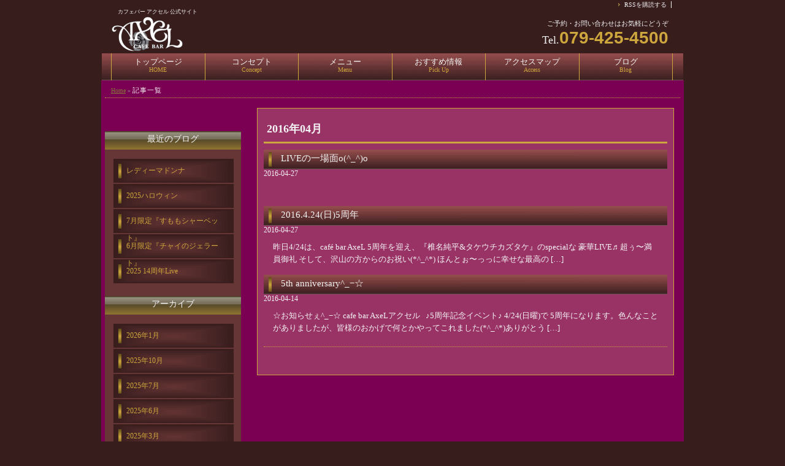

--- FILE ---
content_type: text/html; charset=UTF-8
request_url: http://cafebar-axel.com/archives/date/2016/04
body_size: 16435
content:
<!DOCTYPE html PUBLIC "-//W3C//DTD XHTML 1.0 Transitional//EN" "http://www.w3.org/TR/xhtml1/DTD/xhtml1-transitional.dtd">
<html xmlns="http://www.w3.org/1999/xhtml" xml:lang="ja" lang="ja">
<head profile="http://gmpg.org/xfn/11">
<meta http-equiv="Content-Type" content="text/html; charset=UTF-8" />
<meta http-equiv="content-style-type" content="text/css" />
<meta http-equiv="content-script-type" content="text/javascript" />
<meta name="description" content="2016  4月 - カフェバー アクセル 公式サイト" />
<title>2016  4月 - 兵庫県加古川のカフェバー アクセル / cafe bar AXEL</title>
<link rel="stylesheet" href="http://cafebar-axel.com/wp-content/themes/shop002/style.css" type="text/css" media="screen" />
<link rel="stylesheet" href="http://cafebar-axel.com/wp-content/themes/shop002/page-349.css" type="text/css" media="screen" />
<link rel="alternate" type="application/atom+xml" title="兵庫県加古川のカフェバー アクセル / cafe bar AXEL Atom Feed" href="http://cafebar-axel.com/feed/atom" />
<link rel="alternate" type="application/rss+xml" title="兵庫県加古川のカフェバー アクセル / cafe bar AXEL RSS Feed" href="http://cafebar-axel.com/feed" />
<link rel="pingback" href="http://cafebar-axel.com/xmlrpc.php" />
<link rel="icon" href="http://cafebar-axel.com/wp-content/themes/shop002/favicon.ico" />
<link rel='dns-prefetch' href='//s.w.org' />
		<script type="text/javascript">
			window._wpemojiSettings = {"baseUrl":"https:\/\/s.w.org\/images\/core\/emoji\/11\/72x72\/","ext":".png","svgUrl":"https:\/\/s.w.org\/images\/core\/emoji\/11\/svg\/","svgExt":".svg","source":{"concatemoji":"http:\/\/cafebar-axel.com\/wp-includes\/js\/wp-emoji-release.min.js?ver=5.0.22"}};
			!function(e,a,t){var n,r,o,i=a.createElement("canvas"),p=i.getContext&&i.getContext("2d");function s(e,t){var a=String.fromCharCode;p.clearRect(0,0,i.width,i.height),p.fillText(a.apply(this,e),0,0);e=i.toDataURL();return p.clearRect(0,0,i.width,i.height),p.fillText(a.apply(this,t),0,0),e===i.toDataURL()}function c(e){var t=a.createElement("script");t.src=e,t.defer=t.type="text/javascript",a.getElementsByTagName("head")[0].appendChild(t)}for(o=Array("flag","emoji"),t.supports={everything:!0,everythingExceptFlag:!0},r=0;r<o.length;r++)t.supports[o[r]]=function(e){if(!p||!p.fillText)return!1;switch(p.textBaseline="top",p.font="600 32px Arial",e){case"flag":return s([55356,56826,55356,56819],[55356,56826,8203,55356,56819])?!1:!s([55356,57332,56128,56423,56128,56418,56128,56421,56128,56430,56128,56423,56128,56447],[55356,57332,8203,56128,56423,8203,56128,56418,8203,56128,56421,8203,56128,56430,8203,56128,56423,8203,56128,56447]);case"emoji":return!s([55358,56760,9792,65039],[55358,56760,8203,9792,65039])}return!1}(o[r]),t.supports.everything=t.supports.everything&&t.supports[o[r]],"flag"!==o[r]&&(t.supports.everythingExceptFlag=t.supports.everythingExceptFlag&&t.supports[o[r]]);t.supports.everythingExceptFlag=t.supports.everythingExceptFlag&&!t.supports.flag,t.DOMReady=!1,t.readyCallback=function(){t.DOMReady=!0},t.supports.everything||(n=function(){t.readyCallback()},a.addEventListener?(a.addEventListener("DOMContentLoaded",n,!1),e.addEventListener("load",n,!1)):(e.attachEvent("onload",n),a.attachEvent("onreadystatechange",function(){"complete"===a.readyState&&t.readyCallback()})),(n=t.source||{}).concatemoji?c(n.concatemoji):n.wpemoji&&n.twemoji&&(c(n.twemoji),c(n.wpemoji)))}(window,document,window._wpemojiSettings);
		</script>
		<style type="text/css">
img.wp-smiley,
img.emoji {
	display: inline !important;
	border: none !important;
	box-shadow: none !important;
	height: 1em !important;
	width: 1em !important;
	margin: 0 .07em !important;
	vertical-align: -0.1em !important;
	background: none !important;
	padding: 0 !important;
}
</style>
<link rel='stylesheet' id='wp-block-library-css'  href='http://cafebar-axel.com/wp-includes/css/dist/block-library/style.min.css?ver=5.0.22' type='text/css' media='all' />
<link rel='https://api.w.org/' href='http://cafebar-axel.com/wp-json/' />
<link rel="EditURI" type="application/rsd+xml" title="RSD" href="http://cafebar-axel.com/xmlrpc.php?rsd" />
<link rel="wlwmanifest" type="application/wlwmanifest+xml" href="http://cafebar-axel.com/wp-includes/wlwmanifest.xml" /> 
<meta name="generator" content="WordPress 5.0.22" />
<link rev="made" href="mailto:flyorbjp@gmail.com" />
<script type="text/javascript" src="http://cafebar-axel.com/wp-content/themes/shop002/scripts/rov.js"></script>
<script type="text/javascript" src="http://cafebar-axel.com/wp-content/themes/shop002/scripts/to_top.js"></script>
</head>
<body>
<div id="base">
 <div id="head">
    <h1>カフェバー アクセル 公式サイト</h1>
    <a href="http://cafebar-axel.com"><img src="http://cafebar-axel.com/wp-content/themes/shop002/img/logo.gif" alt="兵庫県加古川のカフェバー アクセル / cafe bar AXEL" id="logo" /></a>
    <div id="info">ご予約・お問い合わせはお気軽にどうぞ<br />
    <span>Tel.</span><strong>079-425-4500</strong></div>
    <ul id="h_list">
      <li><a href="http://cafebar-axel.com/feed">RSSを購読する</a></li>
      </ul>
<div id="navi">
      <ul>
        <li><a href="http://cafebar-axel.com/">トップページ<br />
          <span>HOME</span></a></li>
        <li><a href="http://cafebar-axel.com/concept">コンセプト<br />
          <span>Concept</span></a></li>
        <li><a href="http://cafebar-axel.com/menu">メニュー<br />
          <span>Menu</span></a></li>
        <li><a href="http://cafebar-axel.com/pickup">おすすめ情報<br />
          <span>Pick Up</span></a></li> 
        <li><a href="http://cafebar-axel.com/access">アクセスマップ<br />
          <span>Access</span></a></li>
        <li><a href="http://cafebar-axel.com/blog">ブログ<br />
          <span>Blog</span></a></li>
      </ul>
    </div>
  </div>
  <!--/head end-->

  <div id="main">
 <div id="pankuzu"><a href="http://cafebar-axel.com/">Home</a> &raquo; <strong>記事一覧</strong></div>
    <div id="content">
      
      <div class="box_out">
        <div class="box_in">

        
                      <h2 class="pagetitle"> 2016年04月</h2>
       
                        <h3 id="post-4314"><a href="http://cafebar-axel.com/archives/4314">LIVEの一場面o(^_^)o</a></h3>
<div id="date">2016-04-27</div>
<p>&nbsp;&nbsp;&nbsp; &nbsp;</p>
                        <h3 id="post-4306"><a href="http://cafebar-axel.com/archives/4306">2016.4.24(日)5周年</a></h3>
<div id="date">2016-04-27</div>
<p>昨日4/24は、café bar AxeL 5周年を迎え、『椎名純平&amp;タケウチカズタケ』のspecialな 豪華LIVE♬ 超ぅ〜満員御礼 そして、沢山の方からのお祝い(*^_^*) ほんとぉ〜っっに幸せな最高の [&hellip;]</p>
                        <h3 id="post-4297"><a href="http://cafebar-axel.com/archives/4297">5th anniversary^_−☆</a></h3>
<div id="date">2016-04-14</div>
<p>☆お知らせぇ^_−☆ cafe bar AxeLアクセル &nbsp; ♪5周年記念イベント♪ 4/24(日曜)で 5周年になります。色んなことがありましたが、皆様のおかげで何とかやってこれました(*^_^*)ありがとう [&hellip;]</p>
        
    
<div id="next">
<!-- 次へのリンクを表示 -->
           <!-- 前へのリンクを表示 -->
           	
			       </div>
	</div>
      </div>
	    </div>

      <div id="side">
      
      
<div  class="side_menu">
		<div id="recent-posts-3" class="widget widget_recent_entries">		<h3>最近のブログ</h3><div class="side_box"><div class="side_inbox">		<ul>
											<li>
					<a href="http://cafebar-axel.com/archives/4600">レディーマドンナ</a>
									</li>
											<li>
					<a href="http://cafebar-axel.com/archives/4596">2025ハロウィン</a>
									</li>
											<li>
					<a href="http://cafebar-axel.com/archives/4593">7月限定『すももシャーベット』</a>
									</li>
											<li>
					<a href="http://cafebar-axel.com/archives/4590">6月限定『チャイのジェラート』</a>
									</li>
											<li>
					<a href="http://cafebar-axel.com/archives/4586">2025 14周年Live</a>
									</li>
					</ul>
		</div></div></div><div id="archives-3" class="widget widget_archive"><h3>アーカイブ</h3><div class="side_box"><div class="side_inbox">		<ul>
			<li><a href='http://cafebar-axel.com/archives/date/2026/01'>2026年1月</a></li>
	<li><a href='http://cafebar-axel.com/archives/date/2025/10'>2025年10月</a></li>
	<li><a href='http://cafebar-axel.com/archives/date/2025/07'>2025年7月</a></li>
	<li><a href='http://cafebar-axel.com/archives/date/2025/06'>2025年6月</a></li>
	<li><a href='http://cafebar-axel.com/archives/date/2025/03'>2025年3月</a></li>
	<li><a href='http://cafebar-axel.com/archives/date/2025/02'>2025年2月</a></li>
	<li><a href='http://cafebar-axel.com/archives/date/2025/01'>2025年1月</a></li>
	<li><a href='http://cafebar-axel.com/archives/date/2024/12'>2024年12月</a></li>
	<li><a href='http://cafebar-axel.com/archives/date/2024/11'>2024年11月</a></li>
	<li><a href='http://cafebar-axel.com/archives/date/2024/10'>2024年10月</a></li>
	<li><a href='http://cafebar-axel.com/archives/date/2024/09'>2024年9月</a></li>
	<li><a href='http://cafebar-axel.com/archives/date/2022/03'>2022年3月</a></li>
	<li><a href='http://cafebar-axel.com/archives/date/2022/01'>2022年1月</a></li>
	<li><a href='http://cafebar-axel.com/archives/date/2021/10'>2021年10月</a></li>
	<li><a href='http://cafebar-axel.com/archives/date/2021/09'>2021年9月</a></li>
	<li><a href='http://cafebar-axel.com/archives/date/2021/03'>2021年3月</a></li>
	<li><a href='http://cafebar-axel.com/archives/date/2020/10'>2020年10月</a></li>
	<li><a href='http://cafebar-axel.com/archives/date/2020/08'>2020年8月</a></li>
	<li><a href='http://cafebar-axel.com/archives/date/2019/07'>2019年7月</a></li>
	<li><a href='http://cafebar-axel.com/archives/date/2019/06'>2019年6月</a></li>
	<li><a href='http://cafebar-axel.com/archives/date/2019/04'>2019年4月</a></li>
	<li><a href='http://cafebar-axel.com/archives/date/2019/03'>2019年3月</a></li>
	<li><a href='http://cafebar-axel.com/archives/date/2018/09'>2018年9月</a></li>
	<li><a href='http://cafebar-axel.com/archives/date/2018/07'>2018年7月</a></li>
	<li><a href='http://cafebar-axel.com/archives/date/2018/05'>2018年5月</a></li>
	<li><a href='http://cafebar-axel.com/archives/date/2018/04'>2018年4月</a></li>
	<li><a href='http://cafebar-axel.com/archives/date/2017/12'>2017年12月</a></li>
	<li><a href='http://cafebar-axel.com/archives/date/2017/11'>2017年11月</a></li>
	<li><a href='http://cafebar-axel.com/archives/date/2017/09'>2017年9月</a></li>
	<li><a href='http://cafebar-axel.com/archives/date/2017/08'>2017年8月</a></li>
	<li><a href='http://cafebar-axel.com/archives/date/2017/07'>2017年7月</a></li>
	<li><a href='http://cafebar-axel.com/archives/date/2017/05'>2017年5月</a></li>
	<li><a href='http://cafebar-axel.com/archives/date/2017/04'>2017年4月</a></li>
	<li><a href='http://cafebar-axel.com/archives/date/2017/02'>2017年2月</a></li>
	<li><a href='http://cafebar-axel.com/archives/date/2017/01'>2017年1月</a></li>
	<li><a href='http://cafebar-axel.com/archives/date/2016/12'>2016年12月</a></li>
	<li><a href='http://cafebar-axel.com/archives/date/2016/11'>2016年11月</a></li>
	<li><a href='http://cafebar-axel.com/archives/date/2016/10'>2016年10月</a></li>
	<li><a href='http://cafebar-axel.com/archives/date/2016/09'>2016年9月</a></li>
	<li><a href='http://cafebar-axel.com/archives/date/2016/07'>2016年7月</a></li>
	<li><a href='http://cafebar-axel.com/archives/date/2016/06'>2016年6月</a></li>
	<li><a href='http://cafebar-axel.com/archives/date/2016/05'>2016年5月</a></li>
	<li><a href='http://cafebar-axel.com/archives/date/2016/04'>2016年4月</a></li>
	<li><a href='http://cafebar-axel.com/archives/date/2016/03'>2016年3月</a></li>
	<li><a href='http://cafebar-axel.com/archives/date/2016/01'>2016年1月</a></li>
	<li><a href='http://cafebar-axel.com/archives/date/2015/11'>2015年11月</a></li>
	<li><a href='http://cafebar-axel.com/archives/date/2015/10'>2015年10月</a></li>
	<li><a href='http://cafebar-axel.com/archives/date/2015/09'>2015年9月</a></li>
	<li><a href='http://cafebar-axel.com/archives/date/2015/08'>2015年8月</a></li>
	<li><a href='http://cafebar-axel.com/archives/date/2015/07'>2015年7月</a></li>
	<li><a href='http://cafebar-axel.com/archives/date/2015/06'>2015年6月</a></li>
	<li><a href='http://cafebar-axel.com/archives/date/2015/05'>2015年5月</a></li>
	<li><a href='http://cafebar-axel.com/archives/date/2015/04'>2015年4月</a></li>
	<li><a href='http://cafebar-axel.com/archives/date/2015/01'>2015年1月</a></li>
	<li><a href='http://cafebar-axel.com/archives/date/2014/12'>2014年12月</a></li>
	<li><a href='http://cafebar-axel.com/archives/date/2014/11'>2014年11月</a></li>
	<li><a href='http://cafebar-axel.com/archives/date/2014/10'>2014年10月</a></li>
	<li><a href='http://cafebar-axel.com/archives/date/2014/09'>2014年9月</a></li>
	<li><a href='http://cafebar-axel.com/archives/date/2014/08'>2014年8月</a></li>
	<li><a href='http://cafebar-axel.com/archives/date/2014/05'>2014年5月</a></li>
	<li><a href='http://cafebar-axel.com/archives/date/2014/04'>2014年4月</a></li>
	<li><a href='http://cafebar-axel.com/archives/date/2014/03'>2014年3月</a></li>
	<li><a href='http://cafebar-axel.com/archives/date/2014/02'>2014年2月</a></li>
	<li><a href='http://cafebar-axel.com/archives/date/2014/01'>2014年1月</a></li>
	<li><a href='http://cafebar-axel.com/archives/date/2013/12'>2013年12月</a></li>
	<li><a href='http://cafebar-axel.com/archives/date/2013/11'>2013年11月</a></li>
	<li><a href='http://cafebar-axel.com/archives/date/2013/10'>2013年10月</a></li>
	<li><a href='http://cafebar-axel.com/archives/date/2013/09'>2013年9月</a></li>
	<li><a href='http://cafebar-axel.com/archives/date/2013/08'>2013年8月</a></li>
	<li><a href='http://cafebar-axel.com/archives/date/2013/07'>2013年7月</a></li>
	<li><a href='http://cafebar-axel.com/archives/date/2013/06'>2013年6月</a></li>
	<li><a href='http://cafebar-axel.com/archives/date/2013/05'>2013年5月</a></li>
	<li><a href='http://cafebar-axel.com/archives/date/2013/04'>2013年4月</a></li>
	<li><a href='http://cafebar-axel.com/archives/date/2013/03'>2013年3月</a></li>
	<li><a href='http://cafebar-axel.com/archives/date/2013/02'>2013年2月</a></li>
	<li><a href='http://cafebar-axel.com/archives/date/2013/01'>2013年1月</a></li>
	<li><a href='http://cafebar-axel.com/archives/date/2012/12'>2012年12月</a></li>
	<li><a href='http://cafebar-axel.com/archives/date/2012/11'>2012年11月</a></li>
	<li><a href='http://cafebar-axel.com/archives/date/2012/08'>2012年8月</a></li>
	<li><a href='http://cafebar-axel.com/archives/date/2012/07'>2012年7月</a></li>
	<li><a href='http://cafebar-axel.com/archives/date/2012/06'>2012年6月</a></li>
	<li><a href='http://cafebar-axel.com/archives/date/2012/05'>2012年5月</a></li>
	<li><a href='http://cafebar-axel.com/archives/date/2012/04'>2012年4月</a></li>
	<li><a href='http://cafebar-axel.com/archives/date/2012/03'>2012年3月</a></li>
	<li><a href='http://cafebar-axel.com/archives/date/2012/02'>2012年2月</a></li>
	<li><a href='http://cafebar-axel.com/archives/date/2012/01'>2012年1月</a></li>
	<li><a href='http://cafebar-axel.com/archives/date/2011/12'>2011年12月</a></li>
	<li><a href='http://cafebar-axel.com/archives/date/2011/11'>2011年11月</a></li>
	<li><a href='http://cafebar-axel.com/archives/date/2011/10'>2011年10月</a></li>
		</ul>
		</div></div></div></div>
             

    <!--/side end-->

  </div>
  <!--/main end-->
 <div id="foot">  
    <div id="f_logo">cafe bar AXEL
<br><font size="-3" >住所：加古川市平岡町新在家2丁目264-15ライフタウンビル2F</font>
<br><font size="-3" >TEL：079-425-4500</font>
</div>
</div>
  <!--/foot end-->
  <address>
  Copyright(c) 2016 <a href="http://cafebar-axel.com">兵庫県加古川のカフェバー アクセル / cafe bar AXEL</a> All Rights Reserved.
  </address>
</div>
<!--/base end-->
<script type='text/javascript' src='http://cafebar-axel.com/wp-includes/js/wp-embed.min.js?ver=5.0.22'></script>
</body>
</html>


--- FILE ---
content_type: text/css
request_url: http://cafebar-axel.com/wp-content/themes/shop002/page-349.css
body_size: 22926
content:
@charset "utf-8";
/*
Theme Name: shop002
Theme URI: http://flyorbjp.com/
Description: shop002
Version: 1.0
Author: flyorbjp.com
Author URI: http://flyorbjp.com/
Tags: simple

	shop002 v1.0
	 http://flyorbjp.com/

	This theme was designed and built by flyorbjp.com,
	whose blog you will find at http://flyorbjp.com/

	The CSS, XHTML and design is released under GPL:
	http://www.opensource.org/licenses/gpl-license.php

*/

* {
	color:#f5f5f5;
	padding:0;
	margin: 0;
	font-family:　"メイリオ", "Hiragino Kaku Gothic Pro", "ヒラギノ角ゴ Pro W3", Osaka, "MS P Gothic", "ＭＳ Ｐゴシック", sans-serif;
}
#base {
	width: 950px;
	margin-right: auto;
	margin-left: auto;
	background-color: #381d1d;
	background-repeat: repeat-x;
	background-position: top;
	background-attachment: fixed;
	padding-top: 1px;
	padding-right: 5px;
	padding-bottom: 1px;
	padding-left: 5px;
}
body {
	color:#333333;
	background-attachment: fixed;
	background-color:#381d1d;
	background-repeat: repeat-x;
	background-position: top;
	font-size: 12px;
}
img {
	vertical-align: top;
}
a img {
	border-top-style: none;
	border-right-style: none;
	border-bottom-style: none;
	border-left-style: none;
}
li {
	list-style-type: none;
}
a {
	color: #85733A;
}
a:hover {
	color: #B18C2C;
	text-decoration: none;
}
a:hover img {
	filter: Alpha(opacity=70);
	opacity: 0.8; /*firefox safari*/
}
/*
ヘッダー
-------------------------------------------*/
#head {
	background-color:#381d1d;
	height: 130px;
	position: relative;
	background-color: #381d1d;
	background-repeat: no-repeat;
}
#head h1 {
	font-size: 9px;
	position: absolute;
	top: 10px;
	font-weight: normal;
	line-height: 16px;
	color: 	#f5f5f5;
	left: 27px;
}

#head h2 {
	position: absolute;
	bottom: 0px;
	margin-bottom: 0px;
	padding-bottom: 5px;
	left: 5px;
	width: 880px;
	padding-left: 20px;
}

#head img#logo {
	position: absolute;
	left: 15px;
	top: 25px;
}
#head #h_list {
	position: absolute;
	right: 20px;
	top: 0px;
}
#head #h_list li {
	display: inline;
	padding-right: 7px;
	padding-left: 13px;
	border-right-width: 1px;
	border-right-style: solid;
	border-right-color: b16a23;
	background-image: url(img/li.gif);
	background-repeat: no-repeat;
	background-position: 3px center;
	font-size: 10px;
}
#head #h_list a {
	text-decoration: none;
	color: #f5f5f5;
}

#head #info {
	position: absolute;
	right: 25px;
	font-size: 11px;
	color: #f5f5f5;
	line-height: 24px;
	text-align: right;
	top: 25px;
}
#head #info strong {
	font-size: 28px;
	color: #CDA63D;
	font-family: Arial, Helvetica, sans-serif;
}
#head #info span {
	font-size: 18px;
	color: #f5f5f5;
}
#head #h_list a:hover {
	background-color: #381d1d;
}

/*
グローバルナビ
-------------------------------------------*/
#navi {
	background-image: url(img/navi_li.gif);
	height: 44px;
	padding-left: 15px;
	position: absolute;
	left: 1px;
	bottom: 0px;
	width: 933px;
}
#navi ul {
	border-left-width: 1px;
	border-left-style: solid;
	border-left-color: #CDA63D;
	height: 44px;
}
#navi li a, #navi li strong {
	line-height: 16px;
	display: block;
	float: left;
	height: 32px;
	width: auto;
	padding-right: 25px;
	padding-bottom: 6px;
	padding-left: 25px;
	font-size: 13px;
	color: #f5f5f5;
	text-decoration: none;
	border-right-width: 1px;
	border-right-style: solid;
	border-right-color: #CDA63D;
	padding-top: 6px;
	text-align: center;
	background-color: #525252;
width: 101.5px;
}
#navi li a span {
	line-height: 10px;
	font-size: 10px;
	color: #CDA63D;
}
#navi li strong span {
	line-height: 12px;
	font-size: 10px;
	color: #DDD2B0;
}
#navi li a:hover span {
	color: #CDA63D;
}

#navi li a {
	background-image: url(img/navi_li.gif);
}
#navi li a:hover {
	background-image: url(img/navi_li_ov.gif);
	color: #666666;
}
#navi li strong {
	background-image: url(img/navi_li_st.gif);
	color: #CDA63D;
	font-weight: normal;
}

#navi li {
	display: inline;
}

/*
メイン
-------------------------------------------*/
#main {
	float: left;
	width: 938px;
	background-color:#7B0053;
	padding: 6px;
	
	
}
#pankuzu {
	margin-bottom: 10px;
	border-bottom-width: 1px;
	border-bottom-style: dotted;
	border-bottom-color: #CDA63D;
	font-size: 10px;
	color: #999999;
	line-height: 16px;
	padding-top: 2px;
	padding-right: 10px;
	padding-bottom: 3px;
	padding-left: 10px;
}
#pankuzu strong {
	font-weight: normal;
	color: #F5F5F5;
	font-size: 11px;
	letter-spacing: 1px;
}

#content {
	float: right;
	width: 690px;
	min-height:500px;
	padding-bottom: 5px;
	margin-right: 5px;
}

#content #mokuji {
	margin-top: 1px;
	margin-bottom: 5px;
	background-color: #f5f5f5;
	padding: 5px;
}
#mokuji ul {
	padding-top: 10px;
	padding-right: 20px;
	padding-bottom: 10px;
	padding-left: 20px;
}
#mokuji ul ul {
	padding-top: 0px;
	padding-right: 0px;
	padding-bottom: 0px;
}
#mokuji li {
	font-size: 14px;
	line-height: 20px;
}
#mokuji li a {
	background-image: url(img/li.gif);
	background-repeat: no-repeat;
	background-position: 5px center;
	margin-bottom: 2px;
	padding-bottom: 2px;
	padding-left: 15px;
	border-bottom-width: 1px;
	border-bottom-style: dotted;
	border-bottom-color: #D8D8D3;
	display: block;
}
#content #mokuji h3 {
	color: #9F7331;
	background-image: none;
	padding-left: 10px;
	margin-bottom: 2px;
	padding-top: 1px;
	border-bottom-width: 2px;
	border-bottom-style: solid;
	border-bottom-color: #D0BB97;
	padding-bottom: 1px;
	background-color: #381d1d;
}

#content .box_out {
	background-color: #7B0053;
	margin-top: 1px;
	margin-bottom: 5px;
	padding: 5px;
}
#content .box_in {
	background-color: #993366;
	color: #CDA63D;
	margin-bottom: 5px;
	padding: 10px;
}

h2 {
	font-size: 18px;
	border-bottom-width: 3px;
	border-bottom-style: solid;
	border-bottom-color: #CDA63D;
	line-height: 26px;
	padding-top: 10px;
	padding-left: 5px;
	margin-bottom: 10px;
	font-weight: 700;
	padding-bottom: 8px;
}
h2 span {
	font-size: 12px;
	padding-left: 20px;
	color: #ABA48B;
	letter-spacing: 1px;
	line-height: 14px;
}
#content h3 {
	font-size: 15px;
	line-height: 18px;
	color: #f5f5f5;
	background-image: url(img/h3.gif);
	height: 20px;
	padding-bottom: 7px;
	padding-left: 28px;
	margin-top: 1px;
	padding-top: 5px;
	font-weight: normal;
	background-color: #381d1d;
}

#content h3 span {
	font-size: 11px;
	color: #CDA63D;
	line-height: 12px;
	padding-left: 20px;
	font-weight: normal;
	letter-spacing: 2px;
}
#content h4 {
	color: #9F7535;
	border-left-width: 3px;
	border-left-style: solid;
	border-left-color: #D6B583;
	font-size: 16px;
	line-height: 16px;
	margin-top: 15px;
	margin-right: 5px;
	margin-bottom: 10px;
	margin-left: 5px;
	padding-top: 3px;
	padding-right: 5px;
	padding-bottom: 3px;
	padding-left: 8px;
}
#content h4 span {
	font-size: 12px;
	color: #C19148;
	padding-left: 10px;
	line-height: 12px;
	font-weight: normal;
}

#content p {
	font-size: 13px;
	line-height: 20px;
	padding: 5px;
	margin-top: 5px;
	margin-right: 10px;
	margin-bottom: 10px;
	margin-left: 10px;
}

#content .box02_left {
	float: left;
	width: 340px;
	margin-left: 2px;
}
#content .box02_right {
	float: right;
	width: 340px;
}
#content .box02_left h3, #content .box02_right h3 {
	clear: both;
}
#content .box02_left .box_in,
#content .box02_right .box_in {
	padding-right: 10px;
	padding-left: 10px;
	padding-top: 5px;
	padding-bottom: 5px;
}
#content .box02_left p,
#content .box02_right p {
	margin: 0px;
}

#content .box02_right .dl_list {
	border: 1px solid #CDA63D;
}
#content .box02_right .dl_list dt {
	width: 70px;
	padding-left: 7px;
	background-position: left center;
}
#content .box02_right .dl_list dd {
	width: 205px;
}
#content .box02_right .dl_list dl {
	width: 320px;
	padding-top: 8px;
	padding-bottom: 8px;
}

dl.dl_link {
	padding: 20px;
	border-bottom-width: 1px;
	border-bottom-style: solid;
	border-bottom-color: #D9D9D9;
	margin-right: 10px;
	margin-left: 5px;
}
.dl_link dt {
	font-size: 15px;
	border-bottom-width: 1px;
	border-bottom-style: dotted;
	border-bottom-color: #CCCCCC;
	line-height: 28px;
	margin-bottom: 7px;
	background-image: url(img/li.gif);
	background-repeat: no-repeat;
	background-position: left center;
	padding-left: 10px;
	font-weight: normal;
	letter-spacing: 1px;
}
.dl_link dd {
	font-size: 13px;
	line-height: 20px;
	padding-right: 15px;
	padding-left: 15px;
	color: #505050;
}


.img_left {
	float: left;
	background-color: #381d1d;
	padding: 2px;
	margin-top: 5px;
	margin-right: 20px;
	margin-bottom: 10px;
	margin-left: 10px;
	border: 1px solid #CDA63D;
}
.img_right {
	float: right;
	background-color: #381d1d;
	padding: 2px;
	margin-top: 5px;
	margin-right: 10px;
	margin-bottom: 10px;
	margin-left: 20px;
	border: 1px solid #CDA63D;
}
#top_img {
	text-align: center;
	background-color: #7B0053;
	padding-top: 5px;
	padding-bottom: 5px;
}

.btn_s {
	text-align: right;
	clear: both;
	padding: 10px;
}
.btn_s a,
a.btn_s {
        color: #F8ECC9;	
        background-color: #381d1d;
	padding-top: 3px;
	padding-right: 7px;
	padding-bottom: 3px;
	padding-left: 7px;
	font-size: 12px;
	border-top-width: 2px;
	border-right-width: 3px;
	border-bottom-width: 2px;
	border-left-width: 3px;
	border-top-style: solid;
	border-right-style: solid;
	border-bottom-style: solid;
	border-left-style: solid;
	border-top-color: #381d1d;
	border-right-color: #381d1d;
	border-bottom-color: #381d1d;
	border-left-color: #381d1d;
	text-decoration: none;
	background-image: url(img/btn.gif);
	background-repeat: repeat-x;
	background-position: center top;
}
.btn_s a:hover,
a.btn_s:hover {
	color: #f5f5f5;
	background-color: #381d1d;
	background-image: url(img/btn_ov.gif);
}


#content .to_top {
	text-align: right;
	padding-right: 20px;
	padding-bottom: 10px;
	clear: both;
	margin-top: 10px;
}
#content ul.list {
	padding-top: 10px;
	padding-bottom: 10px;
}
#content ul.list li {
	font-size: 14px;
	line-height: 20px;
	margin-bottom: 7px;
	padding-left: 15px;
	background-image: url(img/li.gif);
	background-repeat: no-repeat;
	background-position: 5px center;
	border-bottom-width: 1px;
	border-bottom-style: dotted;
	border-bottom-color: #dddddd;
	color: #9B812F;
}

#content .chui {
	color: #BD7B00;
	font-size: 13px;
}
.syomei {
	font-size: 18px;
	text-align: right;
	padding-right: 15px;
	padding-bottom: 15px;
	font-family: "有澤楷書","ＡＲＰ行楷書体Ｈ", "ＡＲ行楷書体Ｈ","ヒラギノ明朝 Pro W6","HiraMinPro-W6";
	padding-top: 5px;
}

#form {
	padding-top: 10px;
	padding-bottom: 10px;
	margin: 10px;
	background-color: #f5f5f5;
}

.teisei {
	text-decoration: line-through;
	padding-right: 5px;
	padding-left: 5px;
}

.box02_left .img_left {
	margin-bottom: 0px;
	margin-left: 5px;
	margin-right: 10px;
}
.box02_left .img_right {
	margin-bottom: 0px;
	margin-right: 5px;
	margin-left: 10px;
}

#content .menu_base {
	background-color: #F8F7F5;
	width: 580px;
	margin-top: 10px;
	margin-right: auto;
	margin-bottom: 20px;
	margin-left: auto;
	padding-top: 10px;
	padding-bottom: 10px;
}

textarea ,
input {
	font-family: "ＭＳ Ｐゴシック", Osaka, "ヒラギノ角ゴ Pro W3";
	font-size: 12px;
}
.map_base {
	background-color: #f5f5f5;
	text-align: center;
	margin-top: 15px;
	margin-bottom: 15px;
	padding-top: 2px;
	padding-bottom: 5px;
	border: 1px solid #EAEAEA;
}

/*-----dlリスト-----*/
#content .dl_list {
	padding: 5px;
	border: 1px solid #EEEEEA;
	float: left;
	margin-bottom: 5px;
}
#content .dl_list dt {
	float: left;
	display: block;
	width: 80px;
	font-size: 12px;
	padding-left: 15px;
	line-height: 1.4em;
	background-image: url(img/li.gif);
	background-repeat: no-repeat;
	background-position: 5px center;
}
#content .dl_list dd {
	display: block;
	float: right;
	width: 460px;
	font-size: 12px;
	line-height: 1.4em;
	padding-left: 7px;
	border-left-width: 1px;
	border-left-style: solid;
	border-left-color: #D7E6E8;
}
#content .dl_list dl {
	padding-bottom: 7px;
	border-bottom-width: 1px;
	border-bottom-style: solid;
	border-bottom-color: #D6D5CB;
	display: block;
	width: 570px;
	padding-top: 7px;
	padding-right: 4px;
	padding-left: 4px;
	float: left;
}
#content .dl_list dd a {
	line-height: 1.4em;
}

/*
サイド
-------------------------------------------*/
#side {
         background-color: #663535;
        margin-top: 44px;
	margin-bottom:30px;
	padding:0px;

	float: left;
	width: 222px;
}
#side h3 {
	
        font-size: 14px;
	line-height:26px;
	color: #F5F5F5;
        background-image: url(img/side_h3.gif);
	height: 20px;
	padding-bottom: 10px;
	font-weight: normal;
	margin-bottom: 0px;
	padding-top:0px;
	text-align: center;
}
#side .side_box {
	background-image: url(img/side_box.gif);
	background-repeat: repeat-x;
	background-position: top;
	width: 222px;
	margin-bottom: 0px;
	background-color: #663535;
	padding-bottom:0px;
}
#side .side_box h3 {
	background-color:#663535;
	line-height: 20px;
	height: 20px;
	padding: 0px;
	font-size: 13px;
	border-bottom-width: 2px;
	border-bottom-style: solid;
　　　　border-bottom-color: #D3D1C9;
}
#side .side_box .side_inbox {
	background-repeat: repeat-x;
	background-color: #663535;
	width: 220px;
	padding-top: 10px;
	padding-bottom: 20px;
	margin-right: auto;
	margin-left: auto;
        border-color: #663535;
	　　　　

	border-top-width: 5px;
	border-right-width: 1px;
	border-left-width: 1px;
	border-top-style: solid;
	border-right-style: solid;
	border-left-style: solid;
	
}
#side li {
	line-height:0;
}
#side li a {
	display: block;
	font-size: 12px;
        line-height: 28px;
        color:#CDA63D;
       
       
        background-image: url(img/side_li.gif);
	padding-top: 5px;
	padding-right: 5px;
	padding-left: 22px;
        margin-left: 2px; 
        margin-bottom:-0px;    
        text-decoration: none;
        
        
	border-bottom-width: 1px;
	border-bottom-style: solid;
        
	border-top-width: 1px;
	border-top-style: solid;
	border-top-color: #663535;
	height: 34px;
}

#side li a:hover {
	background-color: #663535;
	color: #000000;
	background-image: url(img/side_li_ov.gif);
}

#side .side_box .side_inbox p {
	margin-top: 5px;
	margin-right: 10px;
	margin-bottom: 10px;
	margin-left: 10px;
	font-size: 12px;
}
#side .side_box .side_btn {
	text-align: center;
	padding-top: 5px;
	padding-bottom: 5px;
}
#side .side_box .side_prbox {
	width: 186px;
	background-color: #663535;
	margin-right: auto;
	margin-left: auto;
	margin-top: 10px;
	padding: 10px;
	font-size: 12px;
	color: #6F6B5E;
}
#side .side_box .side_prbox p {
	font-size: 10px;
}
#side .side_box .side_prbox a {
	color: #8E8979;
}

#side li a span {
	font-size: 10px;
	line-height: 12px;
	color: #B39A4F;
}
#side li a:hover span {
	color: #D2AD4D;
}
#side ul {
	width: 200px;
	margin-right: auto;
	margin-left: auto;
	
	
	
	display: block;
}
#side .chui {
	font-size: 10px;
	color: #D73743;
	padding-left: 5px;
}

/*
フッター
-------------------------------------------*/

#foot {
	background-image: url(img/foot.gif);
	background-repeat: repeat-x;
	background-position: top;
	background-color: #B00073;
	clear: both;
	border-top-width:5px
	border-top-style: solid;
	height: 78px;
	position: relative;
}
#foot p {
	font-size: 10px;
	color: #CDA63D;
	line-height: 16px;
	text-align: right;
	position: absolute;
	right: 20px;
	bottom: 25px;
}
#foot li a {
	color: #DCD6BE;
	font-size: 11px;
}
#foot li {
	font-size: 12px;
	display: inline;
	padding-right: 8px;
	padding-left: 8px;
	border-right-width: 1px;
	border-right-style: solid;
	border-right-color: #817E72;
}

#foot #f_ul01 {
	position: absolute;
	left: 20px;
	top: 15px;
}
#foot #f_ul02 {
	position: absolute;
	left: 20px;
	top: 38px;
}
#foot #f_logo {
	font-size: 24px;
	color: #C9BE9C;
	position: absolute;
	top: 20px;
	right: 25px;
	font-family: "Times New Roman", Times, serif;
}

address {
	font-family: Arial, Helvetica, sans-serif;
	font-size: 10px;
	font-style: normal;
	color: #4D4A47;
	background-color: #000000;
	line-height: 25px;
	text-align: right;
	padding-right: 10px;
	border-top-width: 3px;
	border-top-style: solid;
        border-top-color:#381d1d;
	
}


/*
各種テーブル
-------------------------------------------------------------------*/
table {
	border-collapse: collapse;
}
table td {
	border-collapse: collapse;
}
#content table.table_info {
	width: 600px;
	margin-top: 10px;
	margin-right: auto;
	margin-bottom: 30px;
	margin-left: auto;
}
#content table td {
	padding: 2px;
        border: 1px solid #EAE8DF;
	font-size: 13px;
}
#content table th {
	font-size: 16px;
	text-align: left;
	border-top-width: 1px;
	border-right-width: 1px;
	border-bottom-width: 3px;
	border-left-width: 1px;
	border-top-style: solid;
	border-right-style: solid;
	border-bottom-style: solid;
	border-left-style: solid;
	border-top-color: #EAE8DF;
	border-right-color: #EAE8DF;
	border-bottom-color: #D1CDBA;
	border-left-color: #EAE8DF;
	background-color: #F1ECE3;
	padding-top: 5px;
	padding-right: 5px;
	padding-bottom: 5px;
	padding-left: 10px;
	font-weight: normal;
	color: #664B24;
}
#content form table th {
	width: 200px;
}

#content table td.td_head {
	background-color: #FAF8F3;
	text-align: right;
	padding: 8px;
	white-space: nowrap;
	color: #333333;
	border-top-width: 1px;
	border-right-width: 4px;
	border-bottom-width: 1px;
	border-left-width: 1px;
	border-top-style: solid;
	border-right-style: solid;
	border-bottom-style: solid;
	border-left-style: solid;
	border-top-color: #D5D5D5;
	border-right-color: #CDBB9C;
	border-bottom-color: #D5D5D5;
	border-left-color: #D5D5D5;
	font-size: 13px;
	background-image: url(img/td_head.gif);
	background-repeat: repeat-x;
}

#content table td.td_odd {
	background-color: #f5f5f5;
	text-align: left;
	padding: 8px;
	border: 1px solid #D5D5D5;
	font-size: 12px;
	background-image: url(img/td_odd.gif);
	background-repeat: repeat-x;
	line-height: 20px;
}

.td_head .eng {
	margin: 0px;
	padding: 0px;
	font-size: 10px;
	color: #C6B18E;
}

#content table.table_menu th {
	border-right-width: 4px;
	border-right-style: solid;
	border-right-color: #BDB7A1;
	text-align: right;
	padding-top: 15px;
	padding-right: 10px;
	padding-bottom: 15px;
	border-bottom-style: solid;
	border-bottom-width: 1px;
	border-bottom-color: #DDDDDD;
	white-space: nowrap;
	background-color: #FCFBF8;
	border-top-width: 1px;
	border-left-width: 1px;
	border-top-style: solid;
	border-left-style: solid;
	border-top-color: #DDDDDD;
	border-left-color: #DDDDDD;
	padding-left: 20px;
}
#content table.table_menu th span {
	font-size: 10px;
	color: #C28B0C;
}
#content table.table_menu td {
	padding-left: 15px;
	border-bottom-color: #E5E5E5;
	padding-top: 10px;
	padding-bottom: 10px;
	line-height: 22px;
	background-color: #f5f5f5;
	border-top-color: #E5E5E5;
	border-right-color: #E5E5E5;
	border-left-color: #E5E5E5;
	padding-right: 15px;
}
#content .table_menu strong {
	font-size: 16px;
	color: #AD9445;
	padding-right: 5px;
	padding-left: 5px;
}
#content table.table_menu {
	width: 520px;
	margin-top: 0px;
	margin-bottom: 0px;
	margin-right: auto;
	margin-left: auto;
}


.table_info th a {
	color: #312D24;
}
#content .table_info .td_odd p {
	margin: 0px;
}

#content table.table_menu td {
	font-size: 14px;
}
#content table.table_menu th {
	font-size: 14px;
	background-image: url(img/th.gif);
	background-repeat: repeat-x;
	background-position: center top;
	color: #333333;
	background-color: #F9F9F9;
	border-right-color: #C7B16D;
}

/*
ギャラリー
-------------------------------------------------------------------*/
#content .box3 {
	text-align: center;
	width: 205px;
	padding-top: 8px;
	padding-bottom: 8px;
	border: 1px solid #EEE8DF;
	float: left;
	margin-bottom: 10px;
	margin-left: 10px;
	background-color: #F9F7F4;
}
.box3 .btn a {
	font-size: 12px;
	color: #FFFFFF;
	background-color: #BF9F62;
	display: block;
	margin-top: 5px;
	padding-top: 2px;
	padding-bottom: 2px;
	width: 100px;
	margin-right: auto;
	margin-left: auto;
	text-decoration: none;
	line-height: 14px;
	border-top-width: 1px;
	border-right-width: 2px;
	border-bottom-width: 1px;
	border-left-width: 2px;
	border-top-style: solid;
	border-right-style: solid;
	border-bottom-style: solid;
	border-left-style: solid;
	border-top-color: #EBE1CF;
	border-right-color: #EBE1CF;
	border-bottom-color: #EBE1CF;
	border-left-color: #EBE1CF;
	background-image: url(img/btn.gif);
	background-repeat: repeat-x;
	background-position: center top;
}
.box3 .btn a:hover {
	color: #FFFFFF;
	background-color: #ECC64D;
	background-image: url(img/btn_ov.gif);
}
.box3 a img {
	background-color: #f5f5f5;
	padding-top: 2px;
	padding-right: 1px;
	padding-bottom: 2px;
	padding-left: 1px;
	border: 1px solid #E2DBCD;
}
.box3 a:hover img {
	border-top-color: #D7C693;
	border-right-color: #D7C693;
	border-bottom-color: #D7C693;
	border-left-color: #D7C693;
}
#content .box3:hover {
	background-color: #FFFBEC;
	border-top-color: #CFBE89;
	border-right-color: #CFBE89;
	border-bottom-color: #CFBE89;
	border-left-color: #CFBE89;
}

/*
サイトマップ
-------------------------------------------------------------------*/

#main p.p_sitemap {
	padding-top: 10px;
	padding-right: 25px;
	padding-bottom: 10px;
	padding-left: 25px;
}
#main ul.ul_sitemap {
	padding: 10px;
}
#main .ul_sitemap li {
	padding-top: 2px;
	padding-right: 5px;
	padding-bottom: 2px;
	padding-left: 35px;
}
#main .ul_sitemap ul {
	margin: 0px;
	padding: 0px;
}
#main .ul_sitemap li a {
	background-image: url(img/li.gif);
	background-repeat: no-repeat;
	background-position: left center;
	padding-left: 10px;
}


.alignleft {
	float: left;
	padding-top: 2px;
	padding-right: 5px;
	padding-bottom: 2px;
	padding-left: 5px;
	background-color: #EFEFEF;
	border-top-width: 10px;
	border-right-width: 20px;
	border-bottom-width: 10px;
	border-left-width: 10px;
	border-top-style: solid;
	border-right-style: solid;
	border-bottom-style: solid;
	border-left-style: solid;
	border-top-color: #f5f5f5;
	border-right-color: #f5f5f5;
	border-bottom-color: #f5f5f5;
	border-left-color: #f5f5f5;
}
.alignright {
	float: right;
	padding-top: 2px;
	padding-right: 5px;
	padding-bottom: 2px;
	padding-left: 5px;
	background-color: #EFEFEF;
	border-top-width: 10px;
	border-right-width: 10px;
	border-bottom-width: 10px;
	border-left-width: 20px;
	border-top-style: solid;
	border-right-style: solid;
	border-bottom-style: solid;
	border-left-style: solid;
	border-top-color: #f5f5f5;
	border-right-color: #f5f5f5;
	border-bottom-color: #f5f5f5;
	border-left-color: #f5f5f5;
}

#navigation {
	padding:5px 20px;
	text-align:Center;
	}

#s{
border: solid 1px #aaaaaa;
  width:120px;
  height:20px;
}
#next {
	font-size: 12px;
	text-align: center;
	margin-top: 15px;
	padding-top: 15px;
	border-top-width: 1px;
	border-top-style: dotted;
	border-top-color: #CDA63D;
	color: #F5F5F5;
	padding-bottom: 20px;
}
#content h3 a{
	color: #f5f5f5;
	text-decoration: none;
}
#content h3 a:hover {
         color: #CDA63D;	
}
#date {
	font-size:12px;
	font-weight:normal;
	color:#F5F5F5;
	}

#date a {
	color:#CDA63D;
        text-decoration: none;
	}

iframe {
	border-width: 1px;
border-color: #CDA63D;
border-style: solid;
	}

--- FILE ---
content_type: application/javascript
request_url: http://cafebar-axel.com/wp-content/themes/shop002/scripts/to_top.js
body_size: 636
content:
function backToTop() {
    var x1 = x2 = x3 = 0;
    var y1 = y2 = y3 = 0;

    if (document.documentElement) {
        x1 = document.documentElement.scrollLeft || 0;
        y1 = document.documentElement.scrollTop || 0;
    }

    if (document.body) {
        x2 = document.body.scrollLeft || 0;
        y2 = document.body.scrollTop || 0;
    }

    x3 = window.scrollX || 0;
    y3 = window.scrollY || 0;

    var x = Math.max(x1, Math.max(x2, x3));
    var y = Math.max(y1, Math.max(y2, y3));

    window.scrollTo(Math.floor(x / 2), Math.floor(y / 2));

    if (x > 0 || y > 0) {
        window.setTimeout("backToTop()", 25);
    }
}